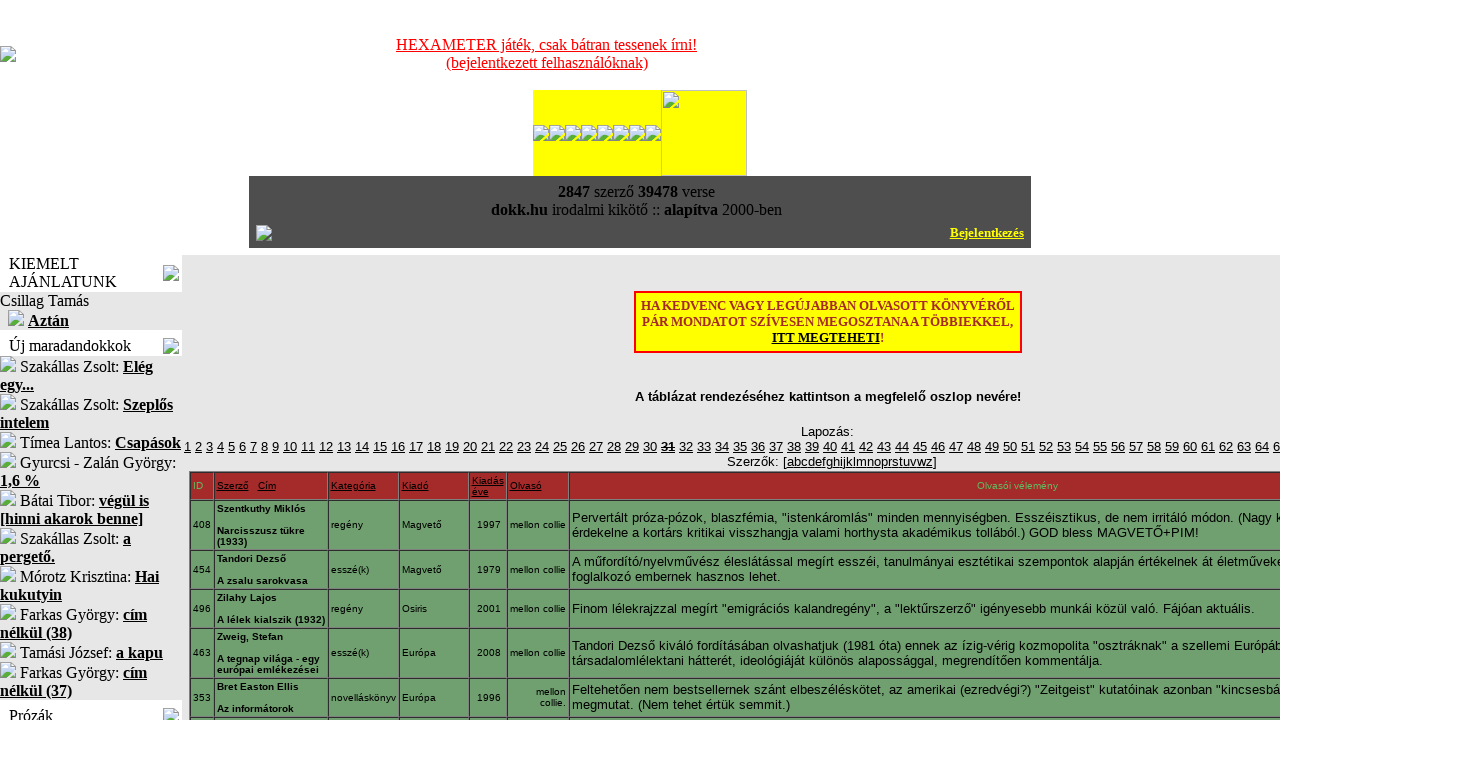

--- FILE ---
content_type: text/html; charset=utf-8
request_url: https://dokk.hu/1mondat.php?offset=300&db=10&sorrend=olvaso&temp=
body_size: 9221
content:
<STYLE>
.tabla { font-family: Arial, Helvetica, sans-serif; font-size: 10px; color: $101010}
.tabla2 { font-family: Tahoma,Verdana, font-size: 12px; color: #60BB60}
</STYLE>

﻿﻿<!DOCTYPE html>
<html>
<head>
<title>DOKK</title>
<META HTTP-EQUIV="Content-Type" CONTENT="text/html; charset=utf-8" />
<META NAME="author" CONTENT="dokk, irodalmi kikoto" /><META name="robots" CONTENT="index, follow" />
<META name="description" CONTENT="dokk.hu - Irodalmi Kikötő: vers, kritika, vélemény" />

<link href="https://dokk.hu/css/index.css" rel="stylesheet" type="text/css" />

<!--[if IE]>
<link href="https://dokk.hu/css/index_ie.css" rel="stylesheet" type="text/css" />
<![endif]-->

<script type="text/javascript" src="https://dokk.hu/js/jquery.js"></script>
<script type="text/javascript" src="https://dokk.hu/js/util.js"></script>

<style>
  BiSyMsg {margin:0; padding:0; font-size:10px; font-weight:bold; background:YELLOW; color:RED; text-align:left;}
  Selected {background:BLACK; color:WHITE;}

  .boxbelso img {
	  max-width: 500px;
  }
</style>


</head>
<body bgcolor="#FFFFFF" topmargin="0" leftmargin="0" link="black" vlink="gray" alink="white">

<!-- *** time *** body eleje: 0 -->




<table border=0 cellpadding=0 cellspacing=0 width=100%><tr><td><a href="https://dokk.hu"><img style="max-width: 175px;" src=/images/dokk-logo-2025.jpg border=0></a></td>
<td valign=middle>
<br><center><div style="width: 782px;"><a href="https://dokk.hu/D2017/6lab/hexameter2018.php" style="color:red" >HEXAMETER játék, csak bátran tessenek írni!<br>(bejelentkezett felhasználóknak)</a></div></center><br>
</td>
<td width=208>&nbsp;</td>
</tr></table>
<CENTER>

<TABLE CELLSPACING=0 CELLPADDING=0 HEIGHT=20 BGCOLOR=FFFF00><TR>
<TD><A HREF="/ajanlat.php"><IMG SRC="/images/menu_nagyito.gif" CLASS=menukep></A></TD>
<TD><A HREF="/versek/"><IMG SRC="/images/menu_versek.gif" CLASS=menukep></A></TD>
<TD><A HREF="/prozak/"><IMG SRC="/images/prozak-tmp.gif" CLASS=menukep></A></TD>
<TD><A HREF="/forum2/forumgygy.php"><IMG SRC="/images/menu_gygy.gif" CLASS=menukep></A></TD>
<TD><A HREF="/naplok/"><IMG SRC="/images/menu_naplok.gif" CLASS=menukep></A></TD>
<TD><A href="/forum.php?mutasd=RE9LS19GQVE=&dokk=1"><IMG SRC="/images/menu_forum.gif" CLASS=menukep></A></TD>
<TD><A HREF="/interjuk/"><IMG SRC="/images/interjuk-tmp.gif" CLASS=menukep></A></TD>
<TD><A HREF="/impresszum.php"><IMG SRC="/images/menu_impi.gif" CLASS=menukep></A></TD>
<TD><A HREF="/rss.php"><IMG SRC="/images/menu_rss.gif" CLASS=menukep STYLE='width:86'></A></TD>
</TR></TABLE>



<TABLE border=0 CELLSPACING=2 CELLPADDING=2 WIDTH=782 !background='/images/hatter_1.jpg' BGCOLOR=4E4E4E>
<TR><TD CLASS=stat>
<table width=100%><tr><td class=stat align=center><div align=center>
<b>2847</b> szerz&#337;
<b>39478</b> verse <!-- :: akt&iacute;v <b>szerkeszt&#337;k:</b> --><br/>
<b>dokk.hu</b> irodalmi kik&ouml;t&#337; :: <b>alap&iacute;tva</b> 2000-ben
</td><td align=left valign=middle></td></tr></table>

<table width=100%><tr><td width=50%><img src="/images/email2.gif" /></td><td align=right width=50%><a href='/?act=login'><font color=yellow size=2 face=tahoma style="letter-spacing:-0.01em; text-decoration:none;"><b>Bejelentkezés</b></font></a></div>
</td></tr></table>

</TD></TR>


</TABLE>
<TABLE HEIGHT=7 CELLSPACING=0 CELLPADDING=0><TR><TD></TD></TR></TABLE>
<!-- fejlec menu vege -->

<!-- itt kezdodik a fejlec alatti tabla -->
<TABLE CELLSPACING=0 CELLPADDING=0 WIDTH=782 background=/images/hatter_1.jpg border=0><TR>
<!-- bal menusor-->
<TD WIDTH=173 VALIGN=TOP>



<!-- *** time *** kiemelt elott: 0 -->

<!--bordo box-->
<TABLE CELLSPACING=0 CELLPADDING=0 WIDTH=182 CLASS=boxtablebordo>
<TR><TD WIDTH=9></TD><TD CLASS=boxheadbordo>KIEMELT AJ&Aacute;NLATUNK</TD><TD WIDTH=19><IMG SRC=/images/boxheadend_bordo.gif></TD></TR>
</TABLE><IMG SRC="/images/spacer.gif" height=1><BR>
<TABLE CELLSPACING=0 CELLPADDING=0 WIDTH=182 BGCOLOR=D9D9D9><TR><TD BGCOLOR=E0E0E0>
<TABLE CELLSPACING=0 CELLPADDING=0 WIDTH=182 BGCOLOR=E7E7E7><TR><TD CLASS=boxbelso>
Csillag Tamás<br> &nbsp; <img src=/images/libordo.gif class=li2> <a href='https://dokk.hu/versek/olvas.php?id=41564'><b>Aztán</b></a></TD></TR></TABLE>
</TD></TR></TABLE>
<TABLE HEIGHT=7 CELLSPACING=0 CELLPADDING=0><TR><TD></TD></TR></TABLE>

<!-- *** time *** fejlec utan: 0 -->


<!-- *** time *** maradando elott: 0 -->

<TABLE CELLSPACING=0 CELLPADDING=0 WIDTH=182 CLASS=boxtablekek>
<TR><TD WIDTH=9></TD><TD CLASS=boxheadkek>Új maradandokkok</TD><TD WIDTH=19><IMG SRC=/images/boxheadend_kek.gif></TD></TR>
</TABLE><IMG SRC="/images/spacer.gif" height=1><BR>
<TABLE CELLSPACING=0 CELLPADDING=0 WIDTH=182 BGCOLOR=D9D9D9><TR><TD BGCOLOR=E0E0E0>
<TABLE CELLSPACING=0 CELLPADDING=0 WIDTH=182 BGCOLOR=E7E7E7><TR><TD CLASS=boxbelso>
<img src=/images/libordo.gif class=li2>
Szakállas Zsolt: 
<a href='https://dokk.hu/versek/olvas.php?id=48506'><b>Elég egy...</b></a>
<br/>

<img src=/images/libordo.gif class=li2>
Szakállas Zsolt: 
<a href='https://dokk.hu/versek/olvas.php?id=48713'><b>Szeplős intelem</b></a>
<br/>

<img src=/images/libordo.gif class=li2>
Tímea Lantos: 
<a href='https://dokk.hu/versek/olvas.php?id=48746'><b>Csapások</b></a>
<br/>

<img src=/images/libordo.gif class=li2>
Gyurcsi - Zalán György: 
<a href='https://dokk.hu/versek/olvas.php?id=48995'><b>1,6 %</b></a>
<br/>

<img src=/images/libordo.gif class=li2>
Bátai Tibor: 
<a href='https://dokk.hu/versek/olvas.php?id=48989'><b>végül is [hinni akarok benne]</b></a>
<br/>

<img src=/images/libordo.gif class=li2>
Szakállas Zsolt: 
<a href='https://dokk.hu/versek/olvas.php?id=48846'><b>a pergető.</b></a>
<br/>

<img src=/images/libordo.gif class=li2>
Mórotz Krisztina: 
<a href='https://dokk.hu/versek/olvas.php?id=49144'><b>Hai kukutyin</b></a>
<br/>

<img src=/images/libordo.gif class=li2>
Farkas György: 
<a href='https://dokk.hu/versek/olvas.php?id=49197'><b>cím nélkül (38)</b></a>
<br/>

<img src=/images/libordo.gif class=li2>
Tamási József: 
<a href='https://dokk.hu/versek/olvas.php?id=49168'><b>a kapu</b></a>
<br/>

<img src=/images/libordo.gif class=li2>
Farkas György: 
<a href='https://dokk.hu/versek/olvas.php?id=49161'><b>cím nélkül (37)</b></a>
<br/>

</TD></TR></TABLE>
</TD></TR></TABLE>
<TABLE HEIGHT=7 CELLSPACING=0 CELLPADDING=0><TR><TD></TD></TR></TABLE>

<!-- *** time *** maradando utan: 0 -->

<!-- *** time *** prozak elott: 0 -->

<TABLE CELLSPACING=0 CELLPADDING=0 WIDTH=182 CLASS=boxtablekek>
<TR><TD WIDTH=9></TD><TD CLASS=boxheadkek>Prózák</TD><TD WIDTH=19><IMG SRC=/images/boxheadend_kek.gif></TD></TR>
</TABLE>
<IMG SRC="/images/spacer.gif" height=1><BR>
<TABLE CELLSPACING=0 CELLPADDING=0 WIDTH=182 BGCOLOR=D9D9D9><TR><TD BGCOLOR=E0E0E0>
<TABLE CELLSPACING=0 CELLPADDING=0 WIDTH=182 BGCOLOR=E7E7E7><TR><TD CLASS=boxbelso>
<img src=/images/libordo.gif class=li2>
Péter Béla: 
<a href='https://dokk.hu/versek/olvas.php?id=49209'><b>Tüzérrózsi, Mozi!</b></a>
<br/>

<img src=/images/libordo.gif class=li2>
Pintér Ferenc: 
<a href='https://dokk.hu/versek/olvas.php?id=49181'><b>Asszisztens akarok lenni (Állásinterjú)</b></a>
<br/>

<img src=/images/libordo.gif class=li2>
Pintér Ferenc: 
<a href='https://dokk.hu/versek/olvas.php?id=49169'><b>Billy és a rózsapatron (A westernfilmről)</b></a>
<br/>

<img src=/images/libordo.gif class=li2>
Tamási József: 
<a href='https://dokk.hu/versek/olvas.php?id=49166'><b>Ferike</b></a>
<br/>

<img src=/images/libordo.gif class=li2>
Pintér Ferenc: 
<a href='https://dokk.hu/versek/olvas.php?id=49157'><b>Maffia avagy a hűség romantikája (a maffiafilmről)</b></a>
<br/>

<img src=/images/libordo.gif class=li2>
Péter Béla: 
<a href='https://dokk.hu/versek/olvas.php?id=49152'><b>Madárrántotta</b></a>
<br/>

<img src=/images/libordo.gif class=li2>
Péter Béla: 
<a href='https://dokk.hu/versek/olvas.php?id=49155'><b>PONT</b></a>
<br/>

<img src=/images/libordo.gif class=li2>
Pintér Ferenc: 
<a href='https://dokk.hu/versek/olvas.php?id=49129'><b>Csőlátók kézikönyve III. - A reklám</b></a>
<br/>

<img src=/images/libordo.gif class=li2>
Pintér Ferenc: 
<a href='https://dokk.hu/versek/olvas.php?id=49139'><b>Csőlátók kézikönyve IV. - A bokszfilm</b></a>
<br/>

<img src=/images/libordo.gif class=li2>
Pintér Ferenc: 
<a href='https://dokk.hu/versek/olvas.php?id=49113'><b>Csőlátók kézikönyve II. - A zsarufilm</b></a>
<br/>

</TD></TR></TABLE>
</TD></TR></TABLE>
<TABLE HEIGHT=7 CELLSPACING=0 CELLPADDING=0><TR><TD></TD></TR></TABLE>

<!-- *** time *** prozak utan: 0 -->




<!-- *** time *** forum elott: 0 -->

<!--bordo box-->
<TABLE CELLSPACING=0 CELLPADDING=0 WIDTH=182 CLASS=boxtablebordo>
<TR><TD WIDTH=9></TD><TD CLASS=boxheadbordo>FRISS FÓRUMOK</TD><TD WIDTH=19><IMG SRC=/images/boxheadend_bordo.gif></TD></TR>
</TABLE><IMG SRC="/images/spacer.gif" height=1><BR>
<TABLE CELLSPACING=0 CELLPADDING=0 WIDTH=182 BGCOLOR=D9D9D9><TR><TD BGCOLOR=E0E0E0>
<TABLE CELLSPACING=0 CELLPADDING=0 WIDTH=182 BGCOLOR=E7E7E7><TR><TD CLASS=boxbelso>

<img src=/images/libordo.gif class=li2> <a class=jump_szerki href='/forum2/forum.php?forum=U3ppbGFzaSBLYXRhbGlu'>Szilasi Katalin</a> <font color=gray face=arial> 15 perce</font><br/>

<img src=/images/libordo.gif class=li2> <a class=jump href='/forum2/forum.php?forum=U3pha8OhbGxhcyBac29sdA=='>Szakállas Zsolt</a> <font color=gray face=arial> 3 órája</font><br/>

<img src=/images/libordo.gif class=li2> <a class=jump_szerki href='/forum2/forum.php?forum=VGFtw6FzaSBKw7N6c2Vm'>Tamási József</a> <font color=gray face=arial> 4 órája</font><br/>

<img src=/images/libordo.gif class=li2> <a class=jump href='/forum2/forum.php?forum=QsOhdGFpIFRpYm9y'>Bátai Tibor</a> <font color=gray face=arial> 11 órája</font><br/>

<img src=/images/libordo.gif class=li2> <a class=jump_szerki href='/forum2/forum.php?forum=VMOtbWVhIExhbnRvcw=='>Tímea Lantos</a> <font color=gray face=arial> 12 órája</font><br/>

<img src=/images/libordo.gif class=li2> <a class=jump_szerki href='/forum2/forum.php?forum=RE9LS19GQVE='>DOKK_FAQ</a> <font color=gray face=arial> 17 órája</font><br/>

<img src=/images/libordo.gif class=li2> <a class=jump href='/forum2/forum.php?forum=QnVyYWkgS2F0YWxpbg=='>Burai Katalin</a> <font color=gray face=arial> 18 órája</font><br/>

<img src=/images/libordo.gif class=li2> <a class=jump href='/forum2/forum.php?forum=S2FyYWZmYSBHeXVsYQ=='>Karaffa Gyula</a> <font color=gray face=arial> 20 órája</font><br/>

<img src=/images/libordo.gif class=li2> <a class=jump href='/forum2/forum.php?forum=w5Z0dsO2cyBOw6ltZXRoIEVkaXQ='>Ötvös Németh Edit</a> <font color=gray face=arial> 20 órája</font><br/>

<img src=/images/libordo.gif class=li2> <a class=jump href='/forum2/forum.php?forum=RnJhbmNlc2NvIGRlIE9yZWxsYW5h'>Francesco de Orellana</a> <font color=gray face=arial> 1 napja</font><br/>

<img src=/images/libordo.gif class=li2> <a class=jump_szerki href='/forum2/forum.php?forum=RmFya2FzIEd5w7ZyZ3k='>Farkas György</a> <font color=gray face=arial> 1 napja</font><br/>

<img src=/images/libordo.gif class=li2> <a class=jump href='/forum2/forum.php?forum=UjGyGy'>Gyors & Gyilkos</a> <font color=gray face=arial> 1 napja</font><br/>

<img src=/images/libordo.gif class=li2> <a class=jump_szerki href='/forum2/forum.php?forum=UGludMOpciBGZXJlbmM='>Pintér Ferenc</a> <font color=gray face=arial> 1 napja</font><br/>

<img src=/images/libordo.gif class=li2> <a class=jump_szerki href='/forum2/forum.php?forum=S29zenRvbMOhbnlpIE3DoXJpYQ=='>Kosztolányi Mária</a> <font color=gray face=arial> 2 napja</font><br/>

<img src=/images/libordo.gif class=li2> <a class=jump_szerki href='/forum2/forum.php?forum=VMOzdGggR2FicmllbGxh'>Tóth Gabriella</a> <font color=gray face=arial> 2 napja</font><br/>

<img src=/images/libordo.gif class=li2> <a class=jump_szerki href='/forum2/forum.php?forum=UMOpdGVyIELDqWxh'>Péter Béla</a> <font color=gray face=arial> 2 napja</font><br/>

<img src=/images/libordo.gif class=li2> <a class=jump_szerki href='/forum2/forum.php?forum=UGHDoWwgTWFyY2VsbA=='>Paál Marcell</a> <font color=gray face=arial> 5 napja</font><br/>

<img src=/images/libordo.gif class=li2> <a class=jump href='/forum2/forum.php?forum=U3pha8OhbGxhc1pzb2x0'>SzakállasZsolt</a> <font color=gray face=arial> 5 napja</font><br/>

<img src=/images/libordo.gif class=li2> <a class=jump_szerki href='/forum2/forum.php?forum=QmFyYSBBbm5h'>Bara Anna</a> <font color=gray face=arial> 6 napja</font><br/>

<img src=/images/libordo.gif class=li2> <a class=jump_szerki href='/forum2/forum.php?forum=QsOpayBUaW11cg=='>Bék Timur</a> <font color=gray face=arial> 7 napja</font><br/>

</TD></TR></TABLE>
</TD></TR></TABLE>
<TABLE HEIGHT=7 CELLSPACING=0 CELLPADDING=0><TR><TD></TD></TR></TABLE>

<!-- *** time *** forum utan: 0 -->


<!-- *** time *** naplok elott: 0 -->

<!--bordo box-->
<TABLE CELLSPACING=0 CELLPADDING=0 WIDTH=182 CLASS=boxtablebordo>
<TR><TD WIDTH=9></TD><TD CLASS=boxheadbordo>FRISS NAPL&Oacute;K</TD><TD WIDTH=19><IMG SRC=/images/boxheadend_bordo.gif></TD></TR>
</TABLE><IMG SRC="/images/spacer.gif" height=1><BR>
<TABLE CELLSPACING=0 CELLPADDING=0 WIDTH=182 BGCOLOR=D9D9D9><TR><TD BGCOLOR=E0E0E0>
<TABLE CELLSPACING=0 CELLPADDING=0 WIDTH=182 BGCOLOR=E7E7E7><TR><TD CLASS=boxbelso>
﻿<img src=/images/libordo.gif class=li> <a class=jump href='https://dokk.hu/naplok/index.php?mutassad=SGV0ZWTDrXppZ2xlbg=='><b>Hetedíziglen</b></a>  <font size=1 color=gray face=arial> 1 órája</font><br>
<img src=/images/libordo.gif class=li> <a class=jump href='https://dokk.hu/naplok/index.php?mutassad=TMOhbmdvbMOzIEvDtm55dnTDoXI='><b>Lángoló Könyvtár</b></a>  <font size=1 color=gray face=arial> 17 órája</font><br>
<img src=/images/libordo.gif class=li> <a class=jump href='https://dokk.hu/naplok/index.php?mutassad=QSB2w6FkbG90dGFrIHBhZGrDoW4='><b>A vádlottak padján</b></a>  <font size=1 color=gray face=arial> 20 órája</font><br>
<img src=/images/libordo.gif class=li> <a class=jump href='https://dokk.hu/naplok/index.php?mutassad=SsOhdMOpayBiYWNrc3RhZ2U='><b>Játék backstage</b></a>  <font size=1 color=gray face=arial> 1 napja</font><br>
<img src=/images/libordo.gif class=li> <a class=jump href='https://dokk.hu/naplok/index.php?mutassad=bsOpbGvDvGxlZA=='><b>nélküled</b></a>  <font size=1 color=gray face=arial> 2 napja</font><br>
<img src=/images/libordo.gif class=li> <a class=jump href='https://dokk.hu/naplok/index.php?mutassad=QmFsdGF6YXI='><b>Baltazar</b></a>  <font size=1 color=gray face=arial> 2 napja</font><br>
<img src=/images/libordo.gif class=li> <a class=jump href='https://dokk.hu/naplok/index.php?mutassad=SmFudXMgbmFwbMOzamE='><b>Janus naplója</b></a>  <font size=1 color=gray face=arial> 3 napja</font><br>
<img src=/images/libordo.gif class=li> <a class=jump href='https://dokk.hu/naplok/index.php?mutassad=Q29ucXVpc3RhZG9yZXM='><b>Conquistadores</b></a>  <font size=1 color=gray face=arial> 3 napja</font><br>
<img src=/images/libordo.gif class=li> <a class=jump href='https://dokk.hu/naplok/index.php?mutassad=VmV6c2VueWkgSWxkaWvDsyBOYXBsw7NqYQ=='><b>Vezsenyi Ildikó Naplója</b></a>  <font size=1 color=gray face=arial> 4 napja</font><br>
<img src=/images/libordo.gif class=li> <a class=jump href='https://dokk.hu/naplok/index.php?mutassad=RUxLw4lQWkVMSEVUxZA='><b>ELKÉPZELHETŐ</b></a>  <font size=1 color=gray face=arial> 4 napja</font><br>
<img src=/images/libordo.gif class=li> <a class=jump href='https://dokk.hu/naplok/index.php?mutassad=bWl4'><b>mix</b></a>  <font size=1 color=gray face=arial> 4 napja</font><br>
<img src=/images/libordo.gif class=li> <a class=jump href='https://dokk.hu/naplok/index.php?mutassad=TWluaW1hbCBQbGFuZXQ='><b>Minimal Planet</b></a>  <font size=1 color=gray face=arial> 4 napja</font><br>
<img src=/images/libordo.gif class=li> <a class=jump href='https://dokk.hu/naplok/index.php?mutassad=SS1zYW4='><b>I-san</b></a>  <font size=1 color=gray face=arial> 5 napja</font><br>
<img src=/images/libordo.gif class=li> <a class=jump href='https://dokk.hu/naplok/index.php?mutassad=TWF4aW0gTGxveWQgUmViaXM='><b>Maxim Lloyd Rebis</b></a>  <font size=1 color=gray face=arial> 5 napja</font><br>
<img src=/images/libordo.gif class=li> <a class=jump href='https://dokk.hu/naplok/index.php?mutassad=VsOhbmN6YSBDc2lsbGE='><b>Váncza Csilla</b></a>  <font size=1 color=gray face=arial> 7 napja</font><br>
<DIV CLASS=tovabb><A HREF='https://dokk.hu/naplok/frissnaplok.php' CLASS=tovabbbordo>M&Eacute;GT&Ouml;BB NAPL&Oacute;<IMG SRC='/images/libordo.gif' HSPACE=4 BORDER=0></A></DIV>
</TD></TR></TABLE>
</TD></TR></TABLE>
<TABLE HEIGHT=7 CELLSPACING=0 CELLPADDING=0><TR><TD></TD></TR></TABLE>

<!-- *** time *** naplok utan: 0 -->





<!-- *** time *** regisztracio elott: 0 -->

<TABLE CELLSPACING=0 CELLPADDING=0 WIDTH=182 CLASS=boxtablekek>
<TR><TD WIDTH=9></TD><TD CLASS=boxheadkek><a href='/forum2/forum.php?newreg=1'><font color=white>
  BECENÉV LEFOGLALÁSA</a> </font></TD><TD WIDTH=19><IMG SRC=/images/boxheadend_kek.gif></TD></TR>
</TABLE>
<TABLE HEIGHT=7 CELLSPACING=0 CELLPADDING=0><TR><TD></TD></TR></TABLE>

<!-- *** time *** regisztracio utan: 0 -->


<!-- zold box-->
<TABLE CELLSPACING=0 CELLPADDING=0 WIDTH=182 CLASS=boxtablezold>
<TR><TD WIDTH=9></TD><TD CLASS=boxheadzold>VERSKERES&#337;</TD><TD WIDTH=19><IMG SRC=/images/boxheadend_zold.gif></TD></TR>
</TABLE><IMG SRC="/images/spacer.gif" height=1><BR>
<TABLE CELLSPACING=0 CELLPADDING=0 WIDTH=182 BGCOLOR=D9D9D9><TR><TD BGCOLOR=E0E0E0>
<TABLE CELLSPACING=0 CELLPADDING=0 WIDTH=182 BGCOLOR=E7E7E7><TR><TD CLASS=boxbelso>

<!-- *** time *** reszlet elott: 0 -->

<FORM action=/kodlist.php method=post>
R&eacute;szlet a versb&#337;l:

<INPUT name=versker TYPE=TEXT CLASS=kereso value=''>
<DIV CLASS=submit><input type=image name=verskersub SRC="/images/zold_keresd.gif" border=0></DIV>

</TD></TR></TABLE>
</TD></TR></TABLE>
</FORM>

<TABLE HEIGHT=7 CELLSPACING=0 CELLPADDING=0><TR><TD></TD></TR></TABLE>


<!-- *** time *** reszlet utan: 0 -->

<!-- *** time *** szerzo elott: 0 -->

<!-- zold box-->
<TABLE CELLSPACING=0 CELLPADDING=0 WIDTH=182 CLASS=boxtablezold>
<TR><TD WIDTH=9></TD><TD CLASS=boxheadzold>SZERZ&#337;KERES&#337;</TD><TD WIDTH=19><IMG SRC=/images/boxheadend_zold.gif></TD></TR>
</TABLE><IMG SRC="/images/spacer.gif" height=1><BR>
<TABLE CELLSPACING=0 CELLPADDING=0 WIDTH=182 BGCOLOR=D9D9D9><TR><TD BGCOLOR=E0E0E0>
<TABLE CELLSPACING=0 CELLPADDING=0 WIDTH=182 BGCOLOR=E7E7E7><TR><TD CLASS=boxbelso>

<FORM action=/kodlist.php method=post>
Szerz&#337; n&eacute;vr&eacute;szletre:
<INPUT name=kedvenc TYPE=TEXT CLASS=kereso value=''>
<DIV CLASS=submit><input type=image name=kedvencsub IMG SRC="/images/zold_keresd.gif" border=0></DIV></FORM>

</TD></TR></TABLE>
</TD></TR></TABLE>
<TABLE HEIGHT=7 CELLSPACING=0 CELLPADDING=0><TR><TD></TD></TR></TABLE>

<!-- *** time *** szerzo utan: 0 -->

<!-- *** time *** forumkereso elott: 0 -->

<!-- zold box-->
<TABLE CELLSPACING=0 CELLPADDING=0 WIDTH=182 CLASS=boxtablezold>
<TR><TD WIDTH=9></TD><TD CLASS=boxheadzold>F&Oacute;RUMKERES&#337;</TD><TD WIDTH=19><IMG SRC=/images/boxheadend_zold.gif></TD></TR>
</TABLE><IMG SRC="/images/spacer.gif" height=1><BR>
<TABLE CELLSPACING=0 CELLPADDING=0 WIDTH=182 BGCOLOR=D9D9D9><TR><TD BGCOLOR=E0E0E0>
<TABLE CELLSPACING=0 CELLPADDING=0 WIDTH=182 BGCOLOR=E7E7E7><TR><TD CLASS=boxbelso>

<FORM action=/forum2/forum.php method=post>
Sz&ouml;vegr&eacute;szlet:
<INPUT name=szimat TYPE=TEXT CLASS=kereso value=''>
<DIV CLASS=submit><input type=image name=kedvencsub IMG SRC="/images/zold_keresd.gif" border=0></DIV></FORM>

</TD></TR></TABLE>
</TD></TR></TABLE>
<TABLE HEIGHT=7 CELLSPACING=0 CELLPADDING=0><TR><TD></TD></TR></TABLE>

<!-- *** time *** forumkereso utan: 0 -->



<!-- *** time *** linkek elott: 0 -->

<TABLE CELLSPACING=0 CELLPADDING=0 WIDTH=182 CLASS=boxtablekek>
<TR><TD WIDTH=9></TD><TD CLASS=boxheadkek><a href='/koltok/'><font color=white>FOT&Oacute;K</a></font></TD><TD WIDTH=19><IMG SRC=/images/boxheadend_kek.gif></TD></TR>
</TABLE>
<TABLE HEIGHT=7 CELLSPACING=0 CELLPADDING=0><TR><TD></TD></TR></TABLE>


<!-- *** time *** linkek utan: 0 -->

</TD>

<!-- kozep resz-->

<TD id="kozepsorekesz" CLASS=kozepso VALIGN=TOP
XT WIDTH=579 ALIGN=CENTER KOZEPRESZ>

<TABLE CELLSPACING=0 CELLPADDING=0 BGCOLOR=D9D9D9 XT WIDTH=579 HEIGHT=100%><TR><TD BGCOLOR=E0E0E0 NOWRAP>
<TABLE CELLSPACING=0 CELLPADDING=0 BGCOLOR=E7E7E7 WIDTH=100% HEIGHT=100%><TR><TD class=boxbelso>
<div id="rightbody" align=left>

<!-- *** time *** bejelentkezes elott: 0 -->

<!-- *** time *** fejlec utan: 0 -->


<br>
<br>
<CENTER>
<table border=1 bordercolor=red cellpadding=5 cellspacing=0><tr><td align=center bgcolor=yellow>
<font color=brown size=2 face=Tahoma>
<b>HA KEDVENC VAGY LEGÚJABBAN OLVASOTT KÖNYVÉRŐL<br>
PÁR MONDATOT SZÍVESEN MEGOSZTANA A TÖBBIEKKEL,<br>
<a href='https://dokk.hu/1mondatadmin.php'><font color=black>ITT  MEGTEHETI</font></a>!</b>
</td></tr></table>
<br><br>
<font face=helvetica,arial size=2 color=black><b>A táblázat rendezéséhez kattintson a megfelelő oszlop nevére!</b><br></font>
<br>

<SCRIPT>
function infok(kid) {
  window.open('https://dokk.hu/kolto.php?id='+kid, 'INFO', 'toolbar=no, menubar=no, width=600, height=500, scrollbars=yes, resizable=no');
}
</SCRIPT>
<TABLE width=100% border=0 cellpadding=2 cellspacing=0 class='tabla'>
<tr><td colspan=13 align=center><font size=2 face=tahoma,verdana,arial>Lapozás: <a class=jump href='/1mondat.php?offset=0&db=10&sorrend=olvaso&temp='>1</a>&nbsp;<a class=jump href='/1mondat.php?offset=10&db=10&sorrend=olvaso&temp='>2</a>&nbsp;<a class=jump href='/1mondat.php?offset=20&db=10&sorrend=olvaso&temp='>3</a>&nbsp;<a class=jump href='/1mondat.php?offset=30&db=10&sorrend=olvaso&temp='>4</a>&nbsp;<a class=jump href='/1mondat.php?offset=40&db=10&sorrend=olvaso&temp='>5</a>&nbsp;<a class=jump href='/1mondat.php?offset=50&db=10&sorrend=olvaso&temp='>6</a>&nbsp;<a class=jump href='/1mondat.php?offset=60&db=10&sorrend=olvaso&temp='>7</a>&nbsp;<a class=jump href='/1mondat.php?offset=70&db=10&sorrend=olvaso&temp='>8</a>&nbsp;<a class=jump href='/1mondat.php?offset=80&db=10&sorrend=olvaso&temp='>9</a>&nbsp;<a class=jump href='/1mondat.php?offset=90&db=10&sorrend=olvaso&temp='>10</a>&nbsp;<a class=jump href='/1mondat.php?offset=100&db=10&sorrend=olvaso&temp='>11</a>&nbsp;<a class=jump href='/1mondat.php?offset=110&db=10&sorrend=olvaso&temp='>12</a>&nbsp;<a class=jump href='/1mondat.php?offset=120&db=10&sorrend=olvaso&temp='>13</a>&nbsp;<a class=jump href='/1mondat.php?offset=130&db=10&sorrend=olvaso&temp='>14</a>&nbsp;<a class=jump href='/1mondat.php?offset=140&db=10&sorrend=olvaso&temp='>15</a>&nbsp;<a class=jump href='/1mondat.php?offset=150&db=10&sorrend=olvaso&temp='>16</a>&nbsp;<a class=jump href='/1mondat.php?offset=160&db=10&sorrend=olvaso&temp='>17</a>&nbsp;<a class=jump href='/1mondat.php?offset=170&db=10&sorrend=olvaso&temp='>18</a>&nbsp;<a class=jump href='/1mondat.php?offset=180&db=10&sorrend=olvaso&temp='>19</a>&nbsp;<a class=jump href='/1mondat.php?offset=190&db=10&sorrend=olvaso&temp='>20</a>&nbsp;<a class=jump href='/1mondat.php?offset=200&db=10&sorrend=olvaso&temp='>21</a>&nbsp;<a class=jump href='/1mondat.php?offset=210&db=10&sorrend=olvaso&temp='>22</a>&nbsp;<a class=jump href='/1mondat.php?offset=220&db=10&sorrend=olvaso&temp='>23</a>&nbsp;<a class=jump href='/1mondat.php?offset=230&db=10&sorrend=olvaso&temp='>24</a>&nbsp;<a class=jump href='/1mondat.php?offset=240&db=10&sorrend=olvaso&temp='>25</a>&nbsp;<a class=jump href='/1mondat.php?offset=250&db=10&sorrend=olvaso&temp='>26</a>&nbsp;<a class=jump href='/1mondat.php?offset=260&db=10&sorrend=olvaso&temp='>27</a>&nbsp;<a class=jump href='/1mondat.php?offset=270&db=10&sorrend=olvaso&temp='>28</a>&nbsp;<a class=jump href='/1mondat.php?offset=280&db=10&sorrend=olvaso&temp='>29</a>&nbsp;<a class=jump href='/1mondat.php?offset=290&db=10&sorrend=olvaso&temp='>30</a>&nbsp;<a class=jump href='/1mondat.php?offset=300&db=10&sorrend=olvaso&temp='><s><b>31</b></s></a>&nbsp;<a class=jump href='/1mondat.php?offset=310&db=10&sorrend=olvaso&temp='>32</a>&nbsp;<a class=jump href='/1mondat.php?offset=320&db=10&sorrend=olvaso&temp='>33</a>&nbsp;<a class=jump href='/1mondat.php?offset=330&db=10&sorrend=olvaso&temp='>34</a>&nbsp;<a class=jump href='/1mondat.php?offset=340&db=10&sorrend=olvaso&temp='>35</a>&nbsp;<a class=jump href='/1mondat.php?offset=350&db=10&sorrend=olvaso&temp='>36</a>&nbsp;<a class=jump href='/1mondat.php?offset=360&db=10&sorrend=olvaso&temp='>37</a>&nbsp;<a class=jump href='/1mondat.php?offset=370&db=10&sorrend=olvaso&temp='>38</a>&nbsp;<a class=jump href='/1mondat.php?offset=380&db=10&sorrend=olvaso&temp='>39</a>&nbsp;<a class=jump href='/1mondat.php?offset=390&db=10&sorrend=olvaso&temp='>40</a>&nbsp;<a class=jump href='/1mondat.php?offset=400&db=10&sorrend=olvaso&temp='>41</a>&nbsp;<a class=jump href='/1mondat.php?offset=410&db=10&sorrend=olvaso&temp='>42</a>&nbsp;<a class=jump href='/1mondat.php?offset=420&db=10&sorrend=olvaso&temp='>43</a>&nbsp;<a class=jump href='/1mondat.php?offset=430&db=10&sorrend=olvaso&temp='>44</a>&nbsp;<a class=jump href='/1mondat.php?offset=440&db=10&sorrend=olvaso&temp='>45</a>&nbsp;<a class=jump href='/1mondat.php?offset=450&db=10&sorrend=olvaso&temp='>46</a>&nbsp;<a class=jump href='/1mondat.php?offset=460&db=10&sorrend=olvaso&temp='>47</a>&nbsp;<a class=jump href='/1mondat.php?offset=470&db=10&sorrend=olvaso&temp='>48</a>&nbsp;<a class=jump href='/1mondat.php?offset=480&db=10&sorrend=olvaso&temp='>49</a>&nbsp;<a class=jump href='/1mondat.php?offset=490&db=10&sorrend=olvaso&temp='>50</a>&nbsp;<a class=jump href='/1mondat.php?offset=500&db=10&sorrend=olvaso&temp='>51</a>&nbsp;<a class=jump href='/1mondat.php?offset=510&db=10&sorrend=olvaso&temp='>52</a>&nbsp;<a class=jump href='/1mondat.php?offset=520&db=10&sorrend=olvaso&temp='>53</a>&nbsp;<a class=jump href='/1mondat.php?offset=530&db=10&sorrend=olvaso&temp='>54</a>&nbsp;<a class=jump href='/1mondat.php?offset=540&db=10&sorrend=olvaso&temp='>55</a>&nbsp;<a class=jump href='/1mondat.php?offset=550&db=10&sorrend=olvaso&temp='>56</a>&nbsp;<a class=jump href='/1mondat.php?offset=560&db=10&sorrend=olvaso&temp='>57</a>&nbsp;<a class=jump href='/1mondat.php?offset=570&db=10&sorrend=olvaso&temp='>58</a>&nbsp;<a class=jump href='/1mondat.php?offset=580&db=10&sorrend=olvaso&temp='>59</a>&nbsp;<a class=jump href='/1mondat.php?offset=590&db=10&sorrend=olvaso&temp='>60</a>&nbsp;<a class=jump href='/1mondat.php?offset=600&db=10&sorrend=olvaso&temp='>61</a>&nbsp;<a class=jump href='/1mondat.php?offset=610&db=10&sorrend=olvaso&temp='>62</a>&nbsp;<a class=jump href='/1mondat.php?offset=620&db=10&sorrend=olvaso&temp='>63</a>&nbsp;<a class=jump href='/1mondat.php?offset=630&db=10&sorrend=olvaso&temp='>64</a>&nbsp;<a class=jump href='/1mondat.php?offset=640&db=10&sorrend=olvaso&temp='>65</a>&nbsp;<a class=jump href='/1mondat.php?offset=650&db=10&sorrend=olvaso&temp='>66</a>&nbsp;<a class=jump href='/1mondat.php?offset=660&db=10&sorrend=olvaso&temp='>67</a>&nbsp;<a class=jump href='/1mondat.php?offset=670&db=10&sorrend=olvaso&temp='>68</a>&nbsp;<a class=jump href='/1mondat.php?offset=680&db=10&sorrend=olvaso&temp='>69</a>&nbsp;<a class=jump href='/1mondat.php?offset=690&db=10&sorrend=olvaso&temp='>70</a>&nbsp;<a class=jump href='/1mondat.php?offset=700&db=10&sorrend=olvaso&temp='>71</a>&nbsp;<a class=jump href='/1mondat.php?offset=710&db=10&sorrend=olvaso&temp='>72</a>&nbsp;<a class=jump href='/1mondat.php?offset=720&db=10&sorrend=olvaso&temp='>73</a>&nbsp;<a class=jump href='/1mondat.php?offset=730&db=10&sorrend=olvaso&temp='>74</a>&nbsp;<a class=jump href='/1mondat.php?offset=740&db=10&sorrend=olvaso&temp='>75</a>&nbsp; &nbsp; Szerzők: [<a class=jump href='/1mondat.php?abcoffset=a&db=10&sorrend=olvaso&temp='>a</a><a class=jump href='/1mondat.php?abcoffset=b&db=10&sorrend=olvaso&temp='>b</a><a class=jump href='/1mondat.php?abcoffset=c&db=10&sorrend=olvaso&temp='>c</a><a class=jump href='/1mondat.php?abcoffset=d&db=10&sorrend=olvaso&temp='>d</a><a class=jump href='/1mondat.php?abcoffset=e&db=10&sorrend=olvaso&temp='>e</a><a class=jump href='/1mondat.php?abcoffset=f&db=10&sorrend=olvaso&temp='>f</a><a class=jump href='/1mondat.php?abcoffset=g&db=10&sorrend=olvaso&temp='>g</a><a class=jump href='/1mondat.php?abcoffset=h&db=10&sorrend=olvaso&temp='>h</a><a class=jump href='/1mondat.php?abcoffset=i&db=10&sorrend=olvaso&temp='>i</a><a class=jump href='/1mondat.php?abcoffset=j&db=10&sorrend=olvaso&temp='>j</a><a class=jump href='/1mondat.php?abcoffset=k&db=10&sorrend=olvaso&temp='>k</a><a class=jump href='/1mondat.php?abcoffset=l&db=10&sorrend=olvaso&temp='>l</a><a class=jump href='/1mondat.php?abcoffset=m&db=10&sorrend=olvaso&temp='>m</a><a class=jump href='/1mondat.php?abcoffset=n&db=10&sorrend=olvaso&temp='>n</a><a class=jump href='/1mondat.php?abcoffset=o&db=10&sorrend=olvaso&temp='>o</a><a class=jump href='/1mondat.php?abcoffset=p&db=10&sorrend=olvaso&temp='>p</a><a class=jump href='/1mondat.php?abcoffset=r&db=10&sorrend=olvaso&temp='>r</a><a class=jump href='/1mondat.php?abcoffset=s&db=10&sorrend=olvaso&temp='>s</a><a class=jump href='/1mondat.php?abcoffset=t&db=10&sorrend=olvaso&temp='>t</a><a class=jump href='/1mondat.php?abcoffset=u&db=10&sorrend=olvaso&temp='>u</a><a class=jump href='/1mondat.php?abcoffset=v&db=10&sorrend=olvaso&temp='>v</a><a class=jump href='/1mondat.php?abcoffset=w&db=10&sorrend=olvaso&temp='>w</a><a class=jump href='/1mondat.php?abcoffset=z&db=10&sorrend=olvaso&temp='>z</a>]</font></td></tr></TD></TR>
</TABLE>

<TABLE bgcolor='#70A070' width=99% border=1 cellpadding=2 cellspacing=0 class='tabla'>

<TR>
	<TD bgcolor='brown' class='tabla2'>ID</a></TD>
	<TD bgcolor='brown' class='tabla2'><a class=jump href='https://dokk.hu/1mondat.php?temp=&sorrend=szerzo'>Szerző</a>
	&nbsp; <a class=jump href='https://dokk.hu/1mondat.php?temp=&sorrend=cim'>Cím</a></TD>
	<TD bgcolor='brown' class='tabla2'><a class=jump href='https://dokk.hu/1mondat.php?temp=&sorrend=kategoria'>Kategória</a></TD>
	
	<TD bgcolor='brown' class='tabla2'><a class=jump href='https://dokk.hu/1mondat.php?temp=&sorrend=kiado'>Kiadó</a></TD>
	<TD bgcolor='brown' class='tabla2'><a class=jump href='https://dokk.hu/1mondat.php?temp=&sorrend=kiadaseve'>Kiadás éve</a></TD>
	<TD bgcolor='brown' class='tabla2'><a class=jump href='https://dokk.hu/1mondat.php?temp=&sorrend=olvaso+desc'>Olvasó</a></TD>
	<TD bgcolor='brown' class='tabla2' align=center valign=middle>Olvasói vélemény</a></TD>
</TR>
<TR><td>408</td>
<TD><b>Szentkuthy Miklós<br><br><b>Narcisszusz tükre (1933)</b></td>
<TD>regény</td>
<td>Magvető&nbsp;</td>
<td align=right>1997&nbsp;</td><td align=right>mellon collie</td><td><font face=arial color=black size=2>Pervertált próza-pózok, blaszfémia, "istenkáromlás" minden mennyiségben. Esszéisztikus, de nem irritáló módon. (Nagy kár, hogy kéziratban maradt : érdekelne a kortárs kritikai visszhangja valami horthysta akadémikus tollából.) GOD bless MAGVETŐ+PIM!</td></TR>
<TR><td>454</td>
<TD><b>Tandori Dezső<br><br><b>A zsalu sarokvasa</b></td>
<TD>esszé(k)</td>
<td>Magvető&nbsp;</td>
<td align=right>1979&nbsp;</td><td align=right>mellon collie</td><td><font face=arial color=black size=2>A műfordító/nyelvművész éleslátással megírt esszéi, tanulmányai esztétikai szempontok alapján értékelnek át életműveket. Minden irodalommal foglalkozó embernek hasznos lehet.</td></TR>
<TR><td>496</td>
<TD><b>Zilahy Lajos<br><br><b>A lélek kialszik (1932)</b></td>
<TD>regény</td>
<td>Osiris&nbsp;</td>
<td align=right>2001&nbsp;</td><td align=right>mellon collie</td><td><font face=arial color=black size=2>Finom lélekrajzzal megírt "emigrációs kalandregény", a "lektűrszerző" igényesebb munkái közül való. Fájóan aktuális.</td></TR>
<TR><td>463</td>
<TD><b>Zweig, Stefan<br><br><b>A tegnap világa - egy európai emlékezései</b></td>
<TD>esszé(k)</td>
<td>Európa&nbsp;</td>
<td align=right>2008&nbsp;</td><td align=right>mellon collie</td><td><font face=arial color=black size=2>Tandori Dezső kiváló fordításában olvashatjuk (1981 óta) ennek az ízig-vérig kozmopolita "osztráknak" a szellemi Európában tett kalandozásait. A két vh. társadalomlélektani hátterét, ideológiáját különös alapossággal, megrendítően kommentálja.</td></TR>
<TR><td>353</td>
<TD><b>Bret Easton Ellis<br><br><b>Az informátorok</b></td>
<TD>novelláskönyv</td>
<td>Európa&nbsp;</td>
<td align=right>1996&nbsp;</td><td align=right>mellon collie.</td><td><font face=arial color=black size=2>Feltehetően nem bestsellernek szánt elbeszéléskötet, az amerikai (ezredvégi?) "Zeitgeist" kutatóinak azonban "kincsesbánya" lehet. Nem ítélkezik, csak megmutat. (Nem tehet értük semmit.)</td></TR>
<TR><td>240</td>
<TD><b>Bret Easton Ellis<br><br><b>Holdpark</b></td>
<TD>regény</td>
<td>Európa Könyvkiadó&nbsp;</td>
<td align=right>2005&nbsp;</td><td align=right>Mészáros Balázs</td><td><font face=arial color=black size=2>A nagy felhördülést keltő, irodalmi értékéről sok vitát indító Amerikai Psycho közvetett folytatása. Korábbi művekhez képest kétséges módon lecsúszott lektűr, mégis retteneteses szórakoztató és igényesen fogalmazott; a szerző saját életét mélyen belevonva a történetbe. Kikapcsoláshoz soha rosszabbat</td></TR>
<TR><td>221</td>
<TD><b>Tomaji Attila<br><br><b>Keresztmetszet</b></td>
<TD>vers</td>
<td>Alterra Svájci-Magyar Kiadó&nbsp;</td>
<td align=right>2004&nbsp;</td><td align=right>Minona</td><td><font face=arial color=black size=2>Nem "trendi",nem korszerű.Aki röhögni akar,ne vegye kézbe.Gyakran túl szép,ami szokatlanná teszi.</td></TR>
<TR><td>444</td>
<TD><b>Győrffy Ákos<br><br><b>Havazás Amiens-ben</b></td>
<TD>verskötet</td>
<td>Magvető&nbsp;</td>
<td align=right>2010&nbsp;</td><td align=right>Misinszki Hanna</td><td><font face=arial color=black size=2>Fogalmam sincs, hogy el-vagy kiolvastam-e már, folyamatosan olvasom már egy ideje. Nehezen szabadulok tőle, azt hiszem, nem is akarok. Örökös hely az éjjeliszekrényen.</td></TR>
<TR><td>445</td>
<TD><b>Ughy Szabina<br><br><b>Séták peremvidéken</b></td>
<TD>verskötet</td>
<td>Orpheusz Kiadó&nbsp;</td>
<td align=right>2015&nbsp;</td><td align=right>Misinszki Hanna</td><td><font face=arial color=black size=2>Nehezen kapcsolódtam először a versekhez, már majdnem meg is bántam, a Győrffy-kötetek után kissé súlytalannak tűnt, de olyan szép és pontos képek sorjáznak a verseiben, hogy teljesen meggyőzött. Érett, pontos, szép. Az olvasója lettem.</td></TR>
<TR><td>489</td>
<TD><b>Vörös István<br><br><b>A gyengébb lét közelében</b></td>
<TD>esszé(k)</td>
<td>Ister&nbsp;</td>
<td align=right>1999&nbsp;</td><td align=right>mnemosyne</td><td><font face=arial color=black size=2>Egy költő/író (hozzá)értő esszéje álom/ valóság viszonyának relativitásáról Krúdy életművében. Fontos, revelatív írás - elsősorban - a Palotai álmok ürügyén.</td></TR>

</TABLE>

<TABLE width=100% border=0 cellpadding=2 cellspacing=0 class='tabla'>
<tr><td colspan=13 align=center><font size=2 face=tahoma,verdana,arial>Lapozás: <a class=jump href='/1mondat.php?offset=0&db=10&sorrend=olvaso&temp='>1</a>&nbsp;<a class=jump href='/1mondat.php?offset=10&db=10&sorrend=olvaso&temp='>2</a>&nbsp;<a class=jump href='/1mondat.php?offset=20&db=10&sorrend=olvaso&temp='>3</a>&nbsp;<a class=jump href='/1mondat.php?offset=30&db=10&sorrend=olvaso&temp='>4</a>&nbsp;<a class=jump href='/1mondat.php?offset=40&db=10&sorrend=olvaso&temp='>5</a>&nbsp;<a class=jump href='/1mondat.php?offset=50&db=10&sorrend=olvaso&temp='>6</a>&nbsp;<a class=jump href='/1mondat.php?offset=60&db=10&sorrend=olvaso&temp='>7</a>&nbsp;<a class=jump href='/1mondat.php?offset=70&db=10&sorrend=olvaso&temp='>8</a>&nbsp;<a class=jump href='/1mondat.php?offset=80&db=10&sorrend=olvaso&temp='>9</a>&nbsp;<a class=jump href='/1mondat.php?offset=90&db=10&sorrend=olvaso&temp='>10</a>&nbsp;<a class=jump href='/1mondat.php?offset=100&db=10&sorrend=olvaso&temp='>11</a>&nbsp;<a class=jump href='/1mondat.php?offset=110&db=10&sorrend=olvaso&temp='>12</a>&nbsp;<a class=jump href='/1mondat.php?offset=120&db=10&sorrend=olvaso&temp='>13</a>&nbsp;<a class=jump href='/1mondat.php?offset=130&db=10&sorrend=olvaso&temp='>14</a>&nbsp;<a class=jump href='/1mondat.php?offset=140&db=10&sorrend=olvaso&temp='>15</a>&nbsp;<a class=jump href='/1mondat.php?offset=150&db=10&sorrend=olvaso&temp='>16</a>&nbsp;<a class=jump href='/1mondat.php?offset=160&db=10&sorrend=olvaso&temp='>17</a>&nbsp;<a class=jump href='/1mondat.php?offset=170&db=10&sorrend=olvaso&temp='>18</a>&nbsp;<a class=jump href='/1mondat.php?offset=180&db=10&sorrend=olvaso&temp='>19</a>&nbsp;<a class=jump href='/1mondat.php?offset=190&db=10&sorrend=olvaso&temp='>20</a>&nbsp;<a class=jump href='/1mondat.php?offset=200&db=10&sorrend=olvaso&temp='>21</a>&nbsp;<a class=jump href='/1mondat.php?offset=210&db=10&sorrend=olvaso&temp='>22</a>&nbsp;<a class=jump href='/1mondat.php?offset=220&db=10&sorrend=olvaso&temp='>23</a>&nbsp;<a class=jump href='/1mondat.php?offset=230&db=10&sorrend=olvaso&temp='>24</a>&nbsp;<a class=jump href='/1mondat.php?offset=240&db=10&sorrend=olvaso&temp='>25</a>&nbsp;<a class=jump href='/1mondat.php?offset=250&db=10&sorrend=olvaso&temp='>26</a>&nbsp;<a class=jump href='/1mondat.php?offset=260&db=10&sorrend=olvaso&temp='>27</a>&nbsp;<a class=jump href='/1mondat.php?offset=270&db=10&sorrend=olvaso&temp='>28</a>&nbsp;<a class=jump href='/1mondat.php?offset=280&db=10&sorrend=olvaso&temp='>29</a>&nbsp;<a class=jump href='/1mondat.php?offset=290&db=10&sorrend=olvaso&temp='>30</a>&nbsp;<a class=jump href='/1mondat.php?offset=300&db=10&sorrend=olvaso&temp='><s><b>31</b></s></a>&nbsp;<a class=jump href='/1mondat.php?offset=310&db=10&sorrend=olvaso&temp='>32</a>&nbsp;<a class=jump href='/1mondat.php?offset=320&db=10&sorrend=olvaso&temp='>33</a>&nbsp;<a class=jump href='/1mondat.php?offset=330&db=10&sorrend=olvaso&temp='>34</a>&nbsp;<a class=jump href='/1mondat.php?offset=340&db=10&sorrend=olvaso&temp='>35</a>&nbsp;<a class=jump href='/1mondat.php?offset=350&db=10&sorrend=olvaso&temp='>36</a>&nbsp;<a class=jump href='/1mondat.php?offset=360&db=10&sorrend=olvaso&temp='>37</a>&nbsp;<a class=jump href='/1mondat.php?offset=370&db=10&sorrend=olvaso&temp='>38</a>&nbsp;<a class=jump href='/1mondat.php?offset=380&db=10&sorrend=olvaso&temp='>39</a>&nbsp;<a class=jump href='/1mondat.php?offset=390&db=10&sorrend=olvaso&temp='>40</a>&nbsp;<a class=jump href='/1mondat.php?offset=400&db=10&sorrend=olvaso&temp='>41</a>&nbsp;<a class=jump href='/1mondat.php?offset=410&db=10&sorrend=olvaso&temp='>42</a>&nbsp;<a class=jump href='/1mondat.php?offset=420&db=10&sorrend=olvaso&temp='>43</a>&nbsp;<a class=jump href='/1mondat.php?offset=430&db=10&sorrend=olvaso&temp='>44</a>&nbsp;<a class=jump href='/1mondat.php?offset=440&db=10&sorrend=olvaso&temp='>45</a>&nbsp;<a class=jump href='/1mondat.php?offset=450&db=10&sorrend=olvaso&temp='>46</a>&nbsp;<a class=jump href='/1mondat.php?offset=460&db=10&sorrend=olvaso&temp='>47</a>&nbsp;<a class=jump href='/1mondat.php?offset=470&db=10&sorrend=olvaso&temp='>48</a>&nbsp;<a class=jump href='/1mondat.php?offset=480&db=10&sorrend=olvaso&temp='>49</a>&nbsp;<a class=jump href='/1mondat.php?offset=490&db=10&sorrend=olvaso&temp='>50</a>&nbsp;<a class=jump href='/1mondat.php?offset=500&db=10&sorrend=olvaso&temp='>51</a>&nbsp;<a class=jump href='/1mondat.php?offset=510&db=10&sorrend=olvaso&temp='>52</a>&nbsp;<a class=jump href='/1mondat.php?offset=520&db=10&sorrend=olvaso&temp='>53</a>&nbsp;<a class=jump href='/1mondat.php?offset=530&db=10&sorrend=olvaso&temp='>54</a>&nbsp;<a class=jump href='/1mondat.php?offset=540&db=10&sorrend=olvaso&temp='>55</a>&nbsp;<a class=jump href='/1mondat.php?offset=550&db=10&sorrend=olvaso&temp='>56</a>&nbsp;<a class=jump href='/1mondat.php?offset=560&db=10&sorrend=olvaso&temp='>57</a>&nbsp;<a class=jump href='/1mondat.php?offset=570&db=10&sorrend=olvaso&temp='>58</a>&nbsp;<a class=jump href='/1mondat.php?offset=580&db=10&sorrend=olvaso&temp='>59</a>&nbsp;<a class=jump href='/1mondat.php?offset=590&db=10&sorrend=olvaso&temp='>60</a>&nbsp;<a class=jump href='/1mondat.php?offset=600&db=10&sorrend=olvaso&temp='>61</a>&nbsp;<a class=jump href='/1mondat.php?offset=610&db=10&sorrend=olvaso&temp='>62</a>&nbsp;<a class=jump href='/1mondat.php?offset=620&db=10&sorrend=olvaso&temp='>63</a>&nbsp;<a class=jump href='/1mondat.php?offset=630&db=10&sorrend=olvaso&temp='>64</a>&nbsp;<a class=jump href='/1mondat.php?offset=640&db=10&sorrend=olvaso&temp='>65</a>&nbsp;<a class=jump href='/1mondat.php?offset=650&db=10&sorrend=olvaso&temp='>66</a>&nbsp;<a class=jump href='/1mondat.php?offset=660&db=10&sorrend=olvaso&temp='>67</a>&nbsp;<a class=jump href='/1mondat.php?offset=670&db=10&sorrend=olvaso&temp='>68</a>&nbsp;<a class=jump href='/1mondat.php?offset=680&db=10&sorrend=olvaso&temp='>69</a>&nbsp;<a class=jump href='/1mondat.php?offset=690&db=10&sorrend=olvaso&temp='>70</a>&nbsp;<a class=jump href='/1mondat.php?offset=700&db=10&sorrend=olvaso&temp='>71</a>&nbsp;<a class=jump href='/1mondat.php?offset=710&db=10&sorrend=olvaso&temp='>72</a>&nbsp;<a class=jump href='/1mondat.php?offset=720&db=10&sorrend=olvaso&temp='>73</a>&nbsp;<a class=jump href='/1mondat.php?offset=730&db=10&sorrend=olvaso&temp='>74</a>&nbsp;<a class=jump href='/1mondat.php?offset=740&db=10&sorrend=olvaso&temp='>75</a>&nbsp; &nbsp; Szerzők: [<a class=jump href='/1mondat.php?abcoffset=a&db=10&sorrend=olvaso&temp='>a</a><a class=jump href='/1mondat.php?abcoffset=b&db=10&sorrend=olvaso&temp='>b</a><a class=jump href='/1mondat.php?abcoffset=c&db=10&sorrend=olvaso&temp='>c</a><a class=jump href='/1mondat.php?abcoffset=d&db=10&sorrend=olvaso&temp='>d</a><a class=jump href='/1mondat.php?abcoffset=e&db=10&sorrend=olvaso&temp='>e</a><a class=jump href='/1mondat.php?abcoffset=f&db=10&sorrend=olvaso&temp='>f</a><a class=jump href='/1mondat.php?abcoffset=g&db=10&sorrend=olvaso&temp='>g</a><a class=jump href='/1mondat.php?abcoffset=h&db=10&sorrend=olvaso&temp='>h</a><a class=jump href='/1mondat.php?abcoffset=i&db=10&sorrend=olvaso&temp='>i</a><a class=jump href='/1mondat.php?abcoffset=j&db=10&sorrend=olvaso&temp='>j</a><a class=jump href='/1mondat.php?abcoffset=k&db=10&sorrend=olvaso&temp='>k</a><a class=jump href='/1mondat.php?abcoffset=l&db=10&sorrend=olvaso&temp='>l</a><a class=jump href='/1mondat.php?abcoffset=m&db=10&sorrend=olvaso&temp='>m</a><a class=jump href='/1mondat.php?abcoffset=n&db=10&sorrend=olvaso&temp='>n</a><a class=jump href='/1mondat.php?abcoffset=o&db=10&sorrend=olvaso&temp='>o</a><a class=jump href='/1mondat.php?abcoffset=p&db=10&sorrend=olvaso&temp='>p</a><a class=jump href='/1mondat.php?abcoffset=r&db=10&sorrend=olvaso&temp='>r</a><a class=jump href='/1mondat.php?abcoffset=s&db=10&sorrend=olvaso&temp='>s</a><a class=jump href='/1mondat.php?abcoffset=t&db=10&sorrend=olvaso&temp='>t</a><a class=jump href='/1mondat.php?abcoffset=u&db=10&sorrend=olvaso&temp='>u</a><a class=jump href='/1mondat.php?abcoffset=v&db=10&sorrend=olvaso&temp='>v</a><a class=jump href='/1mondat.php?abcoffset=w&db=10&sorrend=olvaso&temp='>w</a><a class=jump href='/1mondat.php?abcoffset=z&db=10&sorrend=olvaso&temp='>z</a>]</font></td></tr></TD></TR>
</TABLE>
</FONT>

</TD></TR></TABLE>
</TD></TR></TABLE>
</TD></TR></TABLE>

<br/>

<!--alja-->

<!-- *** time *** lablec elott: 0 -->



<TABLE CELLSPACING=0 CELLPADDING=0 WIDTH=782 border=0><TR><TD STYLE='padding-right:4px'>

<!--bordo box-->
<TABLE CELLSPACING=0 CELLPADDING=0 WIDTH=100% CLASS=boxtablebordo>
<TR><TD WIDTH=9></TD><TD CLASS=boxheadbordo>Kedvenc versek</TD><TD WIDTH=19><IMG SRC=/images/boxheadend_bordo.gif></TD></TR>
</TABLE><IMG SRC="/images/spacer.gif" height=1><BR>

<TABLE CELLSPACING=1 CELLPADDING=1 WIDTH=100% BGCOLOR=D9D9D9><TR><TD BGCOLOR=E0E0E0>
<TABLE CELLSPACING=1 CELLPADDING=1 WIDTH=100% BGCOLOR=E7E7E7><TR><TD CLASS=boxbelso HEIGHT=180>
Egyelőre a lista üres. Bővíteni a listát az egyes versek olvasásakor lehet.<br/></font>
<DIV CLASS=tovabb><A HREF='/kedvencek.php' CLASS=tovabbbordo>TOVÁBB<IMG SRC='/images/libordo.gif' HSPACE=4 BORDER=0></A></DIV>
</TD></TR></TABLE>
</TD></TR></TABLE>

<TABLE HEIGHT=7 CELLSPACING=0 CELLPADDING=0><TR><TD></TD></TR></TABLE>




</TD><TD STYLE='padding-left:4px;padding-right:4px' WIDTH=258>


<!--bordo box-->
<TABLE CELLSPACING=0 CELLPADDING=0 WIDTH=100% CLASS=boxtablebordo>
<TR><TD WIDTH=9></TD><TD CLASS=boxheadbordo>Mások kedvenc versei</TD><TD WIDTH=19><IMG SRC=/images/boxheadend_bordo.gif></TD></TR>
</TABLE><IMG SRC="/images/spacer.gif" height=1><BR>

<TABLE CELLSPACING=1 CELLPADDING=1 WIDTH=100% BGCOLOR=D9D9D9><TR><TD BGCOLOR=E0E0E0>
<TABLE CELLSPACING=1 CELLPADDING=1 WIDTH=100% BGCOLOR=E7E7E7><TR><TD CLASS=boxbelso HEIGHT=180>
﻿<font face=tahoma size=1><font face=3>2025-06-02 18:30 <img src=https://dokk.hu/images/libordo.gif> <a class=jump href='/kedvencek2.php?mutasd=SsOzaw=='>Jók</a><br></font><font face=3>2024-05-30 08:23 <img src=https://dokk.hu/images/libordo.gif> <a class=jump href='/kedvencek2.php?mutasd=bA=='>l</a><br></font><font face=3>2024-01-06 21:31 <img src=https://dokk.hu/images/libordo.gif> <a class=jump href='/kedvencek2.php?mutasd=U29rYWRpaw=='>Sokadik</a><br></font><font face=3>2023-07-15 16:45 <img src=https://dokk.hu/images/libordo.gif> <a class=jump href='/kedvencek2.php?mutasd=S29zenRvbMOhbnlpIE0uIHN6ZXJpbnQg'>Kosztolányi M. szerint </a><br></font><font face=3>2023-07-10 12:57 <img src=https://dokk.hu/images/libordo.gif> <a class=jump href='/kedvencek2.php?mutasd=R2Vub3bDqXZhIGFqw6FubMOhc2E='>Genovéva ajánlása</a><br></font><font face=3>2022-10-13 10:07 <img src=https://dokk.hu/images/libordo.gif> <a class=jump href='/kedvencek2.php?mutasd=bGlsaXM='>lilis</a><br></font><font face=3>2022-05-13 09:03 <img src=https://dokk.hu/images/libordo.gif> <a class=jump href='/kedvencek2.php?mutasd=bGlsaQ=='>lili</a><br></font><font face=3>2021-11-05 08:42 <img src=https://dokk.hu/images/libordo.gif> <a class=jump href='/kedvencek2.php?mutasd=bGlzdGE='>lista</a><br></font><font face=3>2020-11-27 16:47 <img src=https://dokk.hu/images/libordo.gif> <a class=jump href='/kedvencek2.php?mutasd=S2VkdmVuYyB2ZXJzZWlt'>Kedvenc verseim</a><br></font><font face=3>2020-09-25 22:55 <img src=https://dokk.hu/images/libordo.gif> <a class=jump href='/kedvencek2.php?mutasd=ZnVyaW0='>furim</a><br></font></font>
<DIV CLASS=tovabb><A HREF='/kedvencek2.php' CLASS=tovabbbordo>TOVÁBB<IMG SRC='/images/libordo.gif' HSPACE=4 BORDER=0></A></DIV>
</TD></TR></TABLE>
</TD></TR></TABLE>

<TABLE HEIGHT=7 CELLSPACING=0 CELLPADDING=0><TR><TD></TD></TR></TABLE>


</TD></TR></TABLE>


<TABLE CELLSPACING=0 CELLPADDING=0 WIDTH=782 border=0><TR><TD STYLE='padding-right:4px'>

<TABLE CELLSPACING=0 CELLPADDING=0 WIDTH=100% CLASS=boxtablezold>
<TR><TD WIDTH=9></TD><TD CLASS=boxheadzold>ÚJDONSÁGOK a dokkon</TD><TD WIDTH=19><IMG SRC=/images/boxheadend_zold.gif></TD></TR>
</TABLE><IMG SRC="/images/spacer.gif" height=1><BR>

<TABLE CELLSPACING=1 CELLPADDING=1 WIDTH=100% BGCOLOR=D9D9D9><TR><TD BGCOLOR=E0E0E0>
<TABLE CELLSPACING=1 CELLPADDING=1 WIDTH=100% BGCOLOR=E7E7E7><TR><TD CLASS=boxbelso HEIGHT=140>
2025-12-18 11:07 <img src=/images/lizold.gif> &nbsp; <a class=jump href='/forum2/forum.php?forum=U3ppbGFzaSBLYXRhbGlu'><font color='#800000;'>&uacute;j f&oacute;rumbejegyz&eacute;s: <b>Szilasi Katalin</b></font></a><br/>
2025-12-18 08:21 <img src=/images/lizold.gif> &nbsp; <a class=jump href='/forum2/forum.php?forum=U3pha8OhbGxhcyBac29sdA=='>új fórumbejegyzés: <b>Szakállas Zsolt</b></a><br/>
2025-12-18 07:17 <img src=/images/lizold.gif> &nbsp; <a class=jump href='/forum2/forum.php?forum=VGFtw6FzaSBKw7N6c2Vm'><font color='#800000;'>Új fórumbejegyzés: <b>Tamási József</b></font></a><br/>
2025-12-18 07:12 <img src=/images/lizold.gif> &nbsp; <a class=jump href='/forum2/forum.php?forum=VGFtw6FzaSBKw7N6c2Vm'><font color='#800000;'>Új fórumbejegyzés: <b>Tamási József</b></font></a><br/>
2025-12-18 02:27 <img src=/images/lizold.gif> &nbsp; <a class=jump href='/forum2/forum.php?forum=U3ppbGFzaSBLYXRhbGlu'>&uacute;j f&oacute;rumbejegyz&eacute;s: <b>Szilasi Katalin</b></a><br/>
2025-12-18 00:25 <img src=/images/lizold.gif> &nbsp; <a class=jump href='/forum2/forum.php?forum=U3ppbGFzaSBLYXRhbGlu'><font color='#800000;'>Új fórumbejegyzés: <b>Szilasi Katalin</b></font></a><br/>
2025-12-17 23:57 <img src=/images/lizold.gif> &nbsp; <a class=jump href='/forum2/forum.php?forum=QsOhdGFpIFRpYm9y'>&uacute;j f&oacute;rumbejegyz&eacute;s: <b>Bátai Tibor</b></a><br/>
2025-12-17 23:49 <img src=/images/lizold.gif> &nbsp; <a class=jump href='/forum2/forum.php?forum=QsOhdGFpIFRpYm9y'>új fórumbejegyzés: <b>Bátai Tibor</b></a><br/>
2025-12-17 23:14 <img src=/images/lizold.gif> &nbsp; <a class=jump href='/forum2/forum.php?forum=VMOtbWVhIExhbnRvcw=='><font color='#800000;'>Új fórumbejegyzés: <b>Tímea Lantos</b></font></a><br/>
2025-12-17 23:05 <img src=/images/lizold.gif> &nbsp; <a class=jump href='/forum2/forum.php?forum=QsOhdGFpIFRpYm9y'>&uacute;j f&oacute;rumbejegyz&eacute;s: <b>Bátai Tibor</b></a><br/>
</font><DIV CLASS=tovabb><A HREF='/rss.php' CLASS=tovabbzold>TOVÁBB<IMG SRC='/images/lizold.gif' HSPACE=4 BORDER=0></A></DIV>
</TD></TR></TABLE>
</TD></TR></TABLE>

<TABLE HEIGHT=7 CELLSPACING=0 CELLPADDING=0><TR><TD></TD></TR></TABLE>


</TD></TR></TABLE>


<script type="text/javascript">

  var _gaq = _gaq || [];
  _gaq.push(['_setAccount', 'UA-18114632-1']);
  _gaq.push(['_trackPageview']);

  (function() {
    var ga = document.createElement('script'); ga.type = 'text/javascript'; ga.async = true;
    ga.src = ('https:' == document.location.protocol ? 'https://ssl' : 'http://www') + '.google-analytics.com/ga.js';
    var s = document.getElementsByTagName('script')[0]; s.parentNode.insertBefore(ga, s);
  })();

</script>

<!-- Start of StatCounter Code for Default Guide --> <script type="text/javascript"> var sc_project=11412078; var sc_invisible=1; var sc_security="a0f45863"; var scJsHost = (("https:" == document.location.protocol) ?
"https://secure." : "http://www.");
document.write("<sc"+"ript type='text/javascript' src='" + scJsHost+ "statcounter.com/counter/counter.js'></"+"script>");
</script>
<noscript><div class="statcounter"><a title="web stats"
href="http://statcounter.com/" target="_blank"><img class="statcounter"
src="//c.statcounter.com/11412078/0/a0f45863/1/" alt="web stats"></a></div></noscript>
<!-- End of StatCounter Code for Default Guide -->


</body>
</html>

<!-- *** time *** response time: 0 -->

